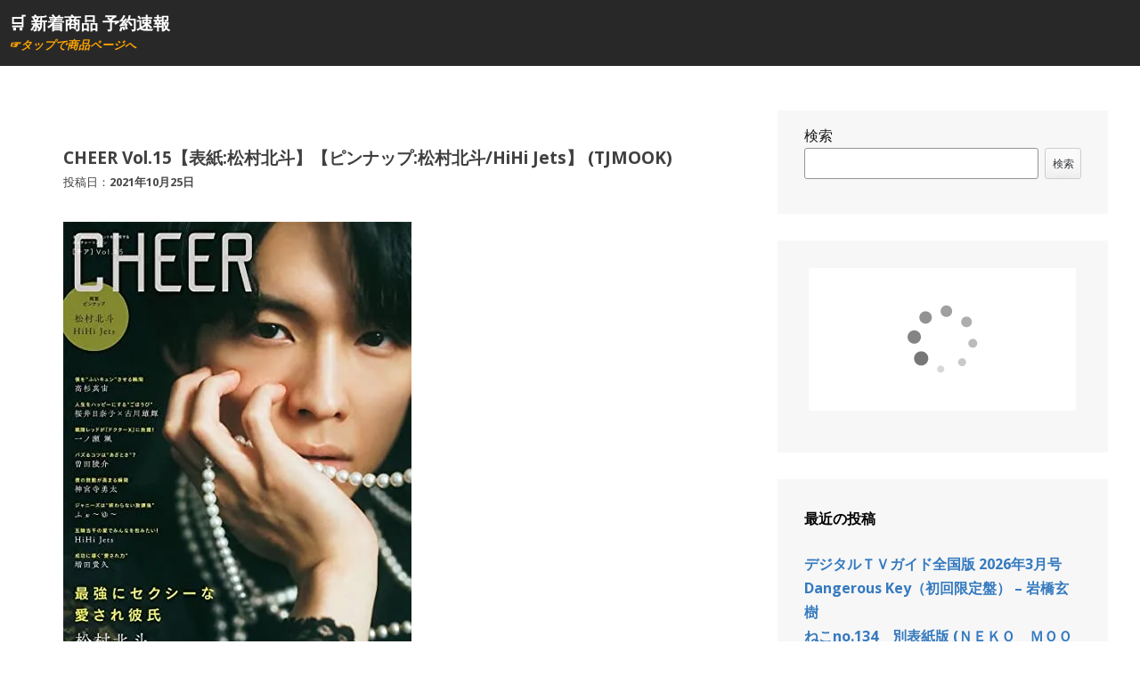

--- FILE ---
content_type: text/html; charset=UTF-8
request_url: https://ychan.blog/archives/2106
body_size: 7127
content:
<!DOCTYPE html>
<html lang="ja">
<head>
<meta charset="UTF-8">
<meta name="viewport" content="width=device-width, initial-scale=1">
<link rel="profile" href="http://gmpg.org/xfn/11">
<link rel="pingback" href="https://ychan.blog/xmlrpc.php">

<title>CHEER Vol.15【表紙:松村北斗】【ピンナップ:松村北斗/HiHi Jets】 (TJMOOK) &#8211; &#x1f6d2; 新着商品 予約速報</title>
<meta name='robots' content='max-image-preview:large' />
<link rel='dns-prefetch' href='//webfonts.xserver.jp' />
<link rel='dns-prefetch' href='//fonts.googleapis.com' />
<link rel='dns-prefetch' href='//s.w.org' />
<link rel='dns-prefetch' href='//i0.wp.com' />
<link rel='dns-prefetch' href='//i1.wp.com' />
<link rel='dns-prefetch' href='//i2.wp.com' />
<link rel='dns-prefetch' href='//c0.wp.com' />
<link rel="alternate" type="application/rss+xml" title="&#x1f6d2; 新着商品 予約速報 &raquo; フィード" href="https://ychan.blog/feed" />
<link rel="alternate" type="application/rss+xml" title="&#x1f6d2; 新着商品 予約速報 &raquo; コメントフィード" href="https://ychan.blog/comments/feed" />
<link rel="alternate" type="application/rss+xml" title="&#x1f6d2; 新着商品 予約速報 &raquo; CHEER Vol.15【表紙:松村北斗】【ピンナップ:松村北斗/HiHi Jets】 (TJMOOK) のコメントのフィード" href="https://ychan.blog/archives/2106/feed" />
		<script type="text/javascript">
			window._wpemojiSettings = {"baseUrl":"https:\/\/s.w.org\/images\/core\/emoji\/13.1.0\/72x72\/","ext":".png","svgUrl":"https:\/\/s.w.org\/images\/core\/emoji\/13.1.0\/svg\/","svgExt":".svg","source":{"concatemoji":"https:\/\/ychan.blog\/wp-includes\/js\/wp-emoji-release.min.js?ver=5.8.12"}};
			!function(e,a,t){var n,r,o,i=a.createElement("canvas"),p=i.getContext&&i.getContext("2d");function s(e,t){var a=String.fromCharCode;p.clearRect(0,0,i.width,i.height),p.fillText(a.apply(this,e),0,0);e=i.toDataURL();return p.clearRect(0,0,i.width,i.height),p.fillText(a.apply(this,t),0,0),e===i.toDataURL()}function c(e){var t=a.createElement("script");t.src=e,t.defer=t.type="text/javascript",a.getElementsByTagName("head")[0].appendChild(t)}for(o=Array("flag","emoji"),t.supports={everything:!0,everythingExceptFlag:!0},r=0;r<o.length;r++)t.supports[o[r]]=function(e){if(!p||!p.fillText)return!1;switch(p.textBaseline="top",p.font="600 32px Arial",e){case"flag":return s([127987,65039,8205,9895,65039],[127987,65039,8203,9895,65039])?!1:!s([55356,56826,55356,56819],[55356,56826,8203,55356,56819])&&!s([55356,57332,56128,56423,56128,56418,56128,56421,56128,56430,56128,56423,56128,56447],[55356,57332,8203,56128,56423,8203,56128,56418,8203,56128,56421,8203,56128,56430,8203,56128,56423,8203,56128,56447]);case"emoji":return!s([10084,65039,8205,55357,56613],[10084,65039,8203,55357,56613])}return!1}(o[r]),t.supports.everything=t.supports.everything&&t.supports[o[r]],"flag"!==o[r]&&(t.supports.everythingExceptFlag=t.supports.everythingExceptFlag&&t.supports[o[r]]);t.supports.everythingExceptFlag=t.supports.everythingExceptFlag&&!t.supports.flag,t.DOMReady=!1,t.readyCallback=function(){t.DOMReady=!0},t.supports.everything||(n=function(){t.readyCallback()},a.addEventListener?(a.addEventListener("DOMContentLoaded",n,!1),e.addEventListener("load",n,!1)):(e.attachEvent("onload",n),a.attachEvent("onreadystatechange",function(){"complete"===a.readyState&&t.readyCallback()})),(n=t.source||{}).concatemoji?c(n.concatemoji):n.wpemoji&&n.twemoji&&(c(n.twemoji),c(n.wpemoji)))}(window,document,window._wpemojiSettings);
		</script>
		<style type="text/css">
img.wp-smiley,
img.emoji {
	display: inline !important;
	border: none !important;
	box-shadow: none !important;
	height: 1em !important;
	width: 1em !important;
	margin: 0 .07em !important;
	vertical-align: -0.1em !important;
	background: none !important;
	padding: 0 !important;
}
</style>
	<link rel='stylesheet' id='wp-block-library-css'  href='https://c0.wp.com/c/5.8.12/wp-includes/css/dist/block-library/style.min.css' type='text/css' media='all' />
<style id='wp-block-library-inline-css' type='text/css'>
.has-text-align-justify{text-align:justify;}
</style>
<link rel='stylesheet' id='mediaelement-css'  href='https://c0.wp.com/c/5.8.12/wp-includes/js/mediaelement/mediaelementplayer-legacy.min.css' type='text/css' media='all' />
<link rel='stylesheet' id='wp-mediaelement-css'  href='https://c0.wp.com/c/5.8.12/wp-includes/js/mediaelement/wp-mediaelement.min.css' type='text/css' media='all' />
<link rel='stylesheet' id='heidi-style-css'  href='https://ychan.blog/wp-content/themes/heidi/style.css?ver=5.8.12' type='text/css' media='all' />
<link rel='stylesheet' id='heidi-style-sidebar-css'  href='https://ychan.blog/wp-content/themes/heidi/layouts/content-sidebar.css?ver=5.8.12' type='text/css' media='all' />
<link rel='stylesheet' id='heidi-gf-opensans-css'  href='//fonts.googleapis.com/css?family=Open+Sans%3A400%2C700%2C400italic&#038;ver=5.8.12' type='text/css' media='all' />
<link rel='stylesheet' id='heidi-gf-librebaskerville-css'  href='//fonts.googleapis.com/css?family=Libre+Baskerville%3A400%2C700&#038;ver=5.8.12' type='text/css' media='all' />
<link rel='stylesheet' id='font-awesome-css'  href='https://ychan.blog/wp-content/themes/heidi/fontawesome/css/font-awesome.min.css?ver=5.8.12' type='text/css' media='all' />
<link rel='stylesheet' id='jetpack_css-css'  href='https://c0.wp.com/p/jetpack/10.2.3/css/jetpack.css' type='text/css' media='all' />
<script type='text/javascript' id='jetpack_related-posts-js-extra'>
/* <![CDATA[ */
var related_posts_js_options = {"post_heading":"h4"};
/* ]]> */
</script>
<script type='text/javascript' src='https://c0.wp.com/p/jetpack/10.2.3/_inc/build/related-posts/related-posts.min.js' id='jetpack_related-posts-js'></script>
<script type='text/javascript' src='https://c0.wp.com/c/5.8.12/wp-includes/js/jquery/jquery.min.js' id='jquery-core-js'></script>
<script type='text/javascript' src='https://c0.wp.com/c/5.8.12/wp-includes/js/jquery/jquery-migrate.min.js' id='jquery-migrate-js'></script>
<script type='text/javascript' src='//webfonts.xserver.jp/js/xserver.js?ver=1.2.4' id='typesquare_std-js'></script>
<link rel="https://api.w.org/" href="https://ychan.blog/wp-json/" /><link rel="alternate" type="application/json" href="https://ychan.blog/wp-json/wp/v2/posts/2106" /><link rel="EditURI" type="application/rsd+xml" title="RSD" href="https://ychan.blog/xmlrpc.php?rsd" />
<link rel="wlwmanifest" type="application/wlwmanifest+xml" href="https://ychan.blog/wp-includes/wlwmanifest.xml" /> 
<meta name="generator" content="WordPress 5.8.12" />
<link rel="canonical" href="https://ychan.blog/archives/2106" />
<link rel='shortlink' href='https://ychan.blog/?p=2106' />
<link rel="alternate" type="application/json+oembed" href="https://ychan.blog/wp-json/oembed/1.0/embed?url=https%3A%2F%2Fychan.blog%2Farchives%2F2106" />
<link rel="alternate" type="text/xml+oembed" href="https://ychan.blog/wp-json/oembed/1.0/embed?url=https%3A%2F%2Fychan.blog%2Farchives%2F2106&#038;format=xml" />
<style type='text/css'>img#wpstats{display:none}</style>
			<style type="text/css">
		
				
		/* Navigation Links */
		
		.main-navigation a {
			color: #000000;
			border-bottom: 2px solid #000000;
		}
		
		@media screen and (min-width: 37.5em) {
			.main-navigation a {
				border-bottom: none;
			}
		}
		
				
		/* Navigation Links - Hover */
		
		.main-navigation a:hover, .main-navigation a:focus {
			color: #dd1111;
		}
		
		.site-footer a:hover, .site-footer a:focus {
			color: #dd1111;
		}
		
				
		/* Main Color */
		
		.content-area a, .content-area a:visited {
			color: #282828;
		}
		
		.site-header, .main-navigation ul ul, .site-footer {
			background: #282828;
		}
		
				
		/* Main Accent */
		
		.sticky .entry-header {
			border-top-color: #494949;
		}
		
		.sticky .entry-footer {
			border-bottom-color: #494949;
		}
		
		.sticky a {
			color: #494949;
		}
		
		blockquote {
			border-left-color: #494949;
		}
		
		.more-link {
			background: #494949;
		}
		
		.hentry h1 a, .posted-on a, .more-link:hover, .more-link:focus {
			color: #494949;
		}
		
				
		/* Posts Background */
		
		.hentry, .comments-area {
			background: #ffffff;
		}
		
				
		/* Posts Accent */
		
		.entry-footer, .comment-body, .post-thumbnail-wrap, table, pre {
			background: #ededed;
		}
		
				
		/* Entry Footer Text */
		
		.entry-footer {
			color: #4c4c4c;
		}
		
				
		/* Posts Border */
		
		.hentry, .comments-area {
			border-color: #ffffff;
		}
		
				
		/* Sticky Accent */
		
		.sticky .entry-footer, .sticky blockquote, .site-main thead {
			background: #e3f3f4!important;
		}
		
				
		/* Sidebar Color */
		
		.widget-area, .date_with_link:hover, .page-title {
			background: #f7f7f7;
		}
		
		.widget_calendar td > a, .widget_calendar td > a:focus,
		.sticky a:hover, .sticky a:focus,
		a:hover, a:focus, a:active {
			color: #f7f7f7;
		}
		
		@media all and (min-width: 1024px) {
			.widget-area {
				background: transparent;
			}
			
			.widget {
				background: #f7f7f7;
			}
		}
		
				
		/* Sidebar Text */
		
		.widget-area {
			color: #191919;
		}
		
				
		/* Sidebar Links */
		
		.widget-area a {
			color: #357abf;
		}
		
				
		/* Sidebar Links - Hover */
		
		.widget-area a:hover, .widget-area a:focus {
			color: #ffadad;
		}
		
				
		/* Footer Text */
		
		.site-footer {
			color: #000000;
		}
		
			</style>
	<style type="text/css" id="custom-background-css">
body.custom-background { background-color: #ffffff; }
</style>
			<style type="text/css" id="wp-custom-css">
			
.cart-button {
  display       : inline-block;
  border-radius : 5%;
  font-size: 1em;        /* 文字サイズ */
	 font-weight: bold;
  text-align    : center;      /* 文字位置   */
  cursor        : pointer;     /* カーソル   */
  padding       : 16px 50px;   /* 余白       */
	width: 100%;
  background    : #FFE606;     /* 背景色     */
  color         : #333333;     /* 文字色     */
  line-height   : 1em;         /* 1行の高さ  */
  transition    : .3s;         /* なめらか変化 */
  box-shadow    : 1px 1px 3px #666666;  /* 影の設定 */
}

.cart-button:hover {
  box-shadow    : none;        /* カーソル時の影消去 */
}

.cart-button.amazon{
	
}

.cart-button.rakuten{
  background-color: #E43B22;
	color: #ffffff;
}

.cart-button.rakuten:visited{
	color: #ffffff;
}

.main-large-image{
	width: 95%;
}

.site-header {
	padding: 10px;
}

.site-title a {
	color: #fff;
	font-size: 0.8em;
	line-height: 1em;
}

.site-description {
	font-style: italic;
	font-size: 0.8em;
	color: orange;
	margin: 0px;
	padding: 0px;
}

.entry-title {
	line-height: 1.2em;
	font-size: 1.2em;
	font-family:'Open Sans', Arial, sans-serif;
}

.posted-on {
	font-family:'Open Sans', Arial, sans-serif;
}
		</style>
			<meta name="twitter:card" content="summary_large_image">
<meta name="twitter:site" content="@nnkkk246">
<meta name="twitter:title" content="CHEER Vol.15【表紙:松村北斗】【ピンナップ:松村北斗/HiHi Jets】 (TJMOOK)">
<meta name="twitter:description" content="">
<meta name="twitter:image" content="https://m.media-amazon.com/images/I/41vcvBaoqSL._SL500_.jpg">
</head>

<body class="post-template-default single single-post postid-2106 single-format-standard custom-background group-blog">
<div id="page" class="hfeed site">
	<a class="skip-link screen-reader-text" href="#content">コンテンツへスキップ</a>

		
	<header id="masthead" role="banner" class="site-header">
	
		<div class="site-branding">
			<h1 class="site-title"><a href="https://ychan.blog/" rel="home">&#x1f6d2; 新着商品 予約速報</a></h1>
			<h2 class="site-description">☞タップで商品ページへ</h2>
		</div><!-- .site-branding -->

		<nav id="site-navigation" class="main-navigation" role="navigation">
			
			<button id="menu-button" class="menu-toggle" aria-controls="primary-menu" aria-expanded="false">メインメニュー</button>
			
			<div id="primary-menu" class="menu"></div>
		</nav><!-- #site-navigation -->
	</header><!-- #masthead -->

	<div id="content" class="site-content">

	<div id="primary" class="content-area">
		<main id="main" class="site-main" role="main">

		
			
<article id="post-2106" class="post-2106 post type-post status-publish format-standard hentry category-new-item tag-hihi-jets tag-snow-man tag-47 tag-87 tag-49 tag-211 tag-29 tag-282">

	
	<header class="entry-header">
		<h1 class="entry-title">CHEER Vol.15【表紙:松村北斗】【ピンナップ:松村北斗/HiHi Jets】 (TJMOOK)</h1>
		<div class="entry-meta">
			<span class="posted-on">投稿日：<a href="https://ychan.blog/archives/2106" rel="bookmark"><time class="entry-date published updated" datetime="2021-10-25T14:15:19+09:00">2021年10月25日</time></a></span><span class="byline"> 投稿者: <span class="author vcard"><a class="url fn n" href="https://ychan.blog/archives/author/uruzo">cool</a></span></span>		</div><!-- .entry-meta -->
	</header><!-- .entry-header -->

	<div class="entry-content">
		<p><a href="https://www.amazon.co.jp/dp/4299022092?tag=y-trend07-22&amp;linkCode=osi&amp;th=1&amp;psc=1&amp;language=ja_JP"><img src="https://i2.wp.com/m.media-amazon.com/images/I/41vcvBaoqSL._SL500_.jpg?w=640&#038;ssl=1" data-recalc-dims="1" /></a></p>
<p><a class="cart-button amazon" href="https://www.amazon.co.jp/dp/4299022092?tag=y-trend07-22&amp;linkCode=osi&amp;th=1&amp;psc=1&amp;language=ja_JP">Amazonで購入</a></p>
<p><a class="cart-button rakuten" href="https://hb.afl.rakuten.co.jp/hgc/g00q0729.037d8793.g00q0729.037d997f/?pc=https%3A%2F%2Fbooks.rakuten.co.jp%2Frb%2F16934749%2F">楽天ブックスで購入</a></p>
<p><b>雑誌名：</b>CHEER Vol.15【表紙:松村北斗】【ピンナップ:松村北斗/HiHi Jets】 (TJMOOK)<br />
<b>掲載：</b>神宮寺勇太、Snow Man、京本大我、松村北斗、増田貴久、HiHi Jets、磯村勇斗、高杉真宙<br />
<b>発売日：</b>2021/11/01<br />
<b>ASIN：</b>4299022092</p>

<div id='jp-relatedposts' class='jp-relatedposts' >
	<h3 class="jp-relatedposts-headline"><em>   ▼関連商品</em></h3>
</div>			</div><!-- .entry-content -->

	<footer class="entry-footer">
		<span class="cat-links">カテゴリー: <a href="https://ychan.blog/archives/category/new-item" rel="category tag">新商品</a></span><span class="tags-links">タグ: <a href="https://ychan.blog/archives/tag/hihi-jets" rel="tag">HiHi Jets</a>、<a href="https://ychan.blog/archives/tag/snow-man" rel="tag">Snow Man</a>、<a href="https://ychan.blog/archives/tag/%e4%ba%ac%e6%9c%ac%e5%a4%a7%e6%88%91" rel="tag">京本大我</a>、<a href="https://ychan.blog/archives/tag/%e5%a2%97%e7%94%b0%e8%b2%b4%e4%b9%85" rel="tag">増田貴久</a>、<a href="https://ychan.blog/archives/tag/%e6%9d%be%e6%9d%91%e5%8c%97%e6%96%97" rel="tag">松村北斗</a>、<a href="https://ychan.blog/archives/tag/%e7%a3%af%e6%9d%91%e5%8b%87%e6%96%97" rel="tag">磯村勇斗</a>、<a href="https://ychan.blog/archives/tag/%e7%a5%9e%e5%ae%ae%e5%af%ba%e5%8b%87%e5%a4%aa" rel="tag">神宮寺勇太</a>、<a href="https://ychan.blog/archives/tag/%e9%ab%98%e6%9d%89%e7%9c%9f%e5%ae%99" rel="tag">高杉真宙</a></span>	</footer><!-- .entry-footer -->
</article><!-- #post-## -->


			
	<nav class="navigation post-navigation" role="navigation" aria-label="投稿">
		<h2 class="screen-reader-text">投稿ナビゲーション</h2>
		<div class="nav-links"><div class="nav-previous"><a href="https://ychan.blog/archives/2105" rel="prev">with 2022年1月号【表紙:Snow Man】 [雑誌]</a></div><div class="nav-next"><a href="https://ychan.blog/archives/2107" rel="next">【TVガイド2021年11月19日号】表紙すり分け2パターンセット</a></div></div>
	</nav>
			
		
		</main><!-- #main -->
	</div><!-- #primary -->


<div id="secondary" class="widget-area" role="complementary">
	<aside id="block-3" class="widget widget_block widget_search"><form role="search" method="get" action="https://ychan.blog/" class="wp-block-search__button-outside wp-block-search__text-button aligncenter wp-block-search"><label for="wp-block-search__input-1" class="wp-block-search__label">検索</label><div class="wp-block-search__inside-wrapper"><input type="search" id="wp-block-search__input-1" class="wp-block-search__input" name="s" value="" placeholder=""  required /><button type="submit" class="wp-block-search__button ">検索</button></div></form></aside><aside id="block-12" class="widget widget_block"><p style="text-align: center;"><script type="text/javascript">rakuten_design="slide";rakuten_affiliateId="0da10387.6c1e313e.0da10388.202e66fd";rakuten_items="ctsmatch";rakuten_genreId="0";rakuten_size="300x160";rakuten_target="_blank";rakuten_theme="gray";rakuten_border="off";rakuten_auto_mode="on";rakuten_genre_title="off";rakuten_recommend="on";rakuten_ts="1635344235912";</script><script type="text/javascript" src="https://xml.affiliate.rakuten.co.jp/widget/js/rakuten_widget.js"></script></p></aside><aside id="block-13" class="widget widget_block">
<div class="wp-block-columns are-vertically-aligned-center">
<div class="wp-block-column is-vertically-aligned-center" style="flex-basis:100%">
<div class="wp-block-group"><div class="wp-block-group__inner-container">
<div class="wp-block-columns">
<div class="wp-block-column" style="flex-basis:100%">
<div class="wp-block-group"><div class="wp-block-group__inner-container">
<p><strong><span class="has-inline-color has-black-color">最近の投稿</span></strong></p>


<ul class="wp-block-latest-posts__list wp-block-latest-posts"><li><a href="https://ychan.blog/archives/707561">デジタルＴＶガイド全国版 2026年3月号</a></li>
<li><a href="https://ychan.blog/archives/707560">Dangerous Key（初回限定盤） &#8211; 岩橋玄樹</a></li>
<li><a href="https://ychan.blog/archives/707559">ねこno.134　別表紙版 (ＮＥＫＯ　ＭＯＯＫ)</a></li>
<li><a href="https://ychan.blog/archives/707558">GENERATIONS：The Documentary (Blu-ray Disc) (初回生産限定) &#8211; GENERATIONS from EXILE TRIBE [Blu-ray]</a></li>
<li><a href="https://ychan.blog/archives/707557">NHK グレーテルのかまど ヘンゼルのレシピ帖 (TJMOOK)</a></li>
</ul>


<p></p>



<p></p>



<p></p>
</div></div>



<p><iframe loading="lazy" src="https://rcm-fe.amazon-adsystem.com/e/cm?o=9&amp;p=12&amp;l=ur1&amp;category=musicunlimited&amp;banner=1EPYBKBQ8S419NYXAMG2&amp;f=ifr&amp;linkID=4eb8a8199ad0ec48a33ab92349838082&amp;t=y-trend07-22&amp;tracking_id=y-trend07-22" width="300" height="250" scrolling="no" border="0" marginwidth="0" style="border:none;" frameborder="0"></iframe></p>



<p></p>



<p></p>



<pre class="wp-block-preformatted"> ：： 本サイトについて ：：
かっこいい人達の情報の速報をしていきます。

商品の紹介には、Amazonアソシエイト、楽天アフィリエイトを利用しています。

</pre>
</div>
</div>
</div></div>
</div>
</div>
</aside></div><!-- #secondary -->

	</div><!-- #content -->

</div><!-- #page -->

<script type='text/javascript' src='https://c0.wp.com/p/jetpack/10.2.3/_inc/build/photon/photon.min.js' id='jetpack-photon-js'></script>
<script type='text/javascript' src='https://c0.wp.com/c/5.8.12/wp-includes/js/imagesloaded.min.js' id='imagesloaded-js'></script>
<script type='text/javascript' src='https://c0.wp.com/c/5.8.12/wp-includes/js/masonry.min.js' id='masonry-js'></script>
<script type='text/javascript' src='https://ychan.blog/wp-content/themes/heidi/js/mymasonry.js?ver=20120206' id='heidi-masonry-js'></script>
<script type='text/javascript' src='https://ychan.blog/wp-content/themes/heidi/js/calendar.js?ver=20120206' id='heidi-calendar-js'></script>
<script type='text/javascript' src='https://ychan.blog/wp-content/themes/heidi/js/navigation.js?ver=20120206' id='heidi-navigation-js'></script>
<script type='text/javascript' src='https://ychan.blog/wp-content/themes/heidi/js/skip-link-focus-fix.js?ver=20130115' id='heidi-skip-link-focus-fix-js'></script>
<script type='text/javascript' src='https://c0.wp.com/c/5.8.12/wp-includes/js/wp-embed.min.js' id='wp-embed-js'></script>
<script src='https://stats.wp.com/e-202603.js' defer></script>
<script>
	_stq = window._stq || [];
	_stq.push([ 'view', {v:'ext',j:'1:10.2.3',blog:'198705007',post:'2106',tz:'9',srv:'ychan.blog'} ]);
	_stq.push([ 'clickTrackerInit', '198705007', '2106' ]);
</script>

</body>
</html>
